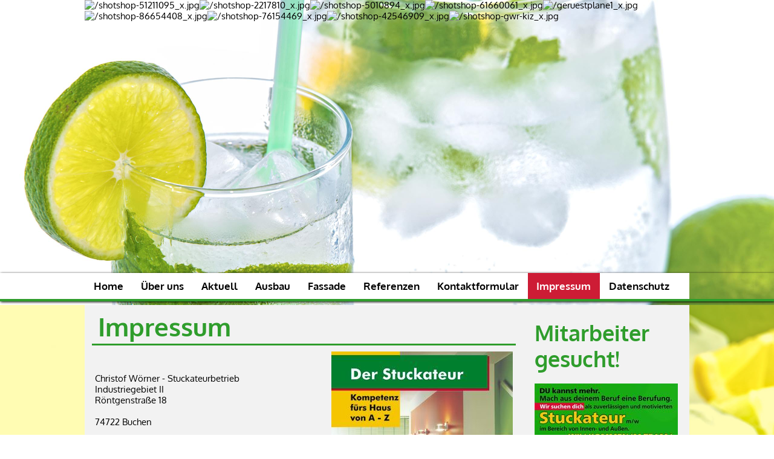

--- FILE ---
content_type: text/html; charset=UTF-8
request_url: https://www.woerner-stuckateur.de/impressum.html
body_size: 7547
content:
<!DOCTYPE html>
<html lang="de">
<head>
	<meta charset="UTF-8">
	<link rel="preconnect" href="https://resources.page4.com" crossorigin="anonymous"/>
	<title>Christof Wörner Stuckateurgeschäft - Impressum</title>
	<meta name="msapplication-config" content="none"/>
	<meta name="viewport" content="width=device-width, initial-scale=1" />
	<meta name="description" content="Ihre Stuckateure voller Ideen für Ihren Ausbau und für eine perfekte Fassade." />
	<meta property="og:title" content="Christof Wörner Stuckateurgeschäft - Impressum" />
	<meta property="og:description" content="Ihre Stuckateure voller Ideen für Ihren Ausbau und für eine perfekte Fassade." />
	<meta property="og:type" content="website" />
	<meta property="og:url" content="https://www.woerner-stuckateur.de/impressum.html" />
	<link rel="stylesheet" type="text/css" id="p4_layout_style" href="/layout-1-c7c4bd8c95-278c08ac.css" />
	<link rel="stylesheet" type="text/css" href="/system/templates/client.css.german?278c08ac" />
	<link rel="stylesheet" type="text/css" href="/system/mods/mod.cookie_consent.css?278c08ac" />
	<link rel="stylesheet" type="text/css" href="/system/shared/ext/nivo-slider.css?278c08ac" />
	<script src="/system/shared/ext/jquery.js?278c08ac" type="text/javascript"></script>
	<script src="/system/mods/mod.layout_to_top.js?278c08ac" type="text/javascript" defer></script>
	<script src="/system/shared/ext/jquery.nivo.slider.pack.js?278c08ac" type="text/javascript"></script>
	<script src="/system/content/calendar/content.calendar.js.german?278c08ac" type="text/javascript" defer></script>
	<style type="text/css">
	#c4p_lc_0_0 {position:absolute;left:0px;top:0px;z-index:0;}
#c4p_lc_0_0 {left:0;right:0;top:0;bottom:0;}
#c4p_lc_0_0 {top:0;bottom:0;left:0;right:0;}
.nivo-controlNav {margin-left:-135px}
.p4-cnt-richtext hr {color:inherit;border: 1px solid currentColor;}
.p4-cnt-imageonly figure {position:relative;line-height:0;max-width:100%;overflow:hidden;}
.p4-cnt-imageonly figure a {display:inline;line-height:0 !important;}
.p4-cnt-imageonly img {width:100%;height:auto;}
#cnt588 figure {margin:0 0 0 0;width:800px;}
#cnt588 img, #cnt588 canvas,#cnt487 img, #cnt487 canvas,#cnt347 img, #cnt347 canvas {box-sizing: border-box;border:0px solid #000000;border-radius:0px;}
#cnt596 hr {height:0px;width:100%;color:transparent;background-color:transparent;text-align:center;margin-left:auto;margin-right:auto;border:0px solid #CD1C35;border-bottom-width:6px;}
#cnt487 figure {margin:0 0 0 auto;width:220px;}
#cnt347 figure {margin:0 0 0 0;width:220px;}
#sbe_calendar_312_week {font-family: "Times New Roman"; font-size: 12px; color: #000000;}
#sbe_calendar_312_days {font-family: "Times New Roman"; font-size: 12px; color: #414141;}
.sbe_time_312_date {line-height:normal; text-align:center; font-family: "Times New Roman"; font-size: 14px; color: #000000; padding:3px; background-color:#F9F91F; border-bottom:1px solid #737373;}
#sbe_time_312_time {line-height:normal; text-align:center; font-family: "Times New Roman"; font-size: 14px; color: #000000; padding:3px;}
#sbe_time_table_312 {margin-left:auto;margin-right:auto;}
#sbe_time_table_312 div {line-height:normal; font-family: "Times New Roman"; font-size: 12px; color: #414141; text-align:center;}
#sbe_time_table_312 td {padding:2px;}
#sbe_time_thead_312 div {line-height:normal; font-family: "Times New Roman"; font-size: 12px; color: #000000;}
#cnt312 > div {background-color:#FFFFCC; border:1px solid #737373;}
#cnt312 .sbe_time_active {background-color:#FDFD08;}
#cnt312 .sbe_time_calendar {border:0px solid #737373;border-bottom-width:1px;}
.p4-cnt-richtext .inner-image {position:relative;z-index:1;margin:0;max-width:100%;overflow:hidden;}
.p4-cnt-richtext .inner-image img {display:block;height:auto;max-width:100%;border:0px;}
#cnt183 .inner-image {margin-bottom:5px;float:right;margin-left:5px;}
#cnt183 .inner-image img {width:300px;}
#cnt502 hr,#cnt337 hr {height:5px;width:100%;color:#2EAB2B;background-color:#2EAB2B;text-align:center;margin-left:auto;margin-right:auto;border:0px none #000000;border-width:1px;}
#cnt310 .dCol:nth-child(1),#cnt179 .dCol:nth-child(1) {width:100%;}
#cnt487 {padding: 10px 5px 10px 5px;background-color:#FFFFFF;}
#cnt312 {padding:0px;background-color:transparent;}
#cnt182 {border: 0px solid #2F9D2C;border-width: 0px 0px 3px 0px;padding: 0px 0px 5px 10px;background-color:transparent;}
#cnt502 {padding: 0px 5px 0px 5px;background-color:transparent;}
#cnt501 {padding: 0px 5px 10px 5px;background-color:transparent;}
#cnt337 {padding: 10px 5px 0px 5px;background-color:transparent;}@media(max-width:768px) {#cnt183 .inner-image {float:none; text-align: center; margin:0 0 10px 0;}
#cnt183 .inner-image {line-height:0}
#cnt183 .inner-image img {display:inline-block;}}
	</style>
	<script type="text/javascript">const lazyLoadContentImages=c=>{document.querySelectorAll("#cnt"+c+" img").forEach(a=>{var b=a.getAttribute("src");b.includes("_c100_100")&&(b=b.replace("_c100_100","_c"+Math.round(a.clientWidth*Math.min(2,window.devicePixelRatio?window.devicePixelRatio:1))+"_"+Math.round(a.clientHeight*Math.min(2,window.devicePixelRatio?window.devicePixelRatio:1))),a.setAttribute("src",b),a.style.width=Math.round(a.clientWidth)+"px")})};
const lazyLoadBackgroundImages=(n,d="g",o=0,a=0)=>{const e=document.querySelectorAll(n);e.forEach(n=>{var e,i=getComputedStyle(n);"fixed"===i.backgroundAttachment&&(o=window.innerWidth,a=window.innerHeight);const t=i.backgroundImage;t&&t.includes("_c100_100")&&(e=Math.min(window.innerWidth,Math.round(o||n.clientWidth))*Math.min(2,window.devicePixelRatio||1),i=Math.min(window.innerHeight,Math.round(a||n.clientHeight))*Math.min(2,window.devicePixelRatio||1),n.style.backgroundImage=t.replace("_c100_100","_"+d+e+"_"+i))})};


var p4SiteConfig = {'privConsent': {'text':'','link_text':'','button_allow':'','button_deny':'','mode': 2, 'link': "/datenschutz.html"}};
$(document).ready(function() {adjustImageSizes();$(".c4p_header_gallery").nivoSlider({effect: 'random', animSpeed: 1000, pauseTime: 4500, controlNav: false, manualAdvance: false, pauseOnHover: true});});

</script>
	

</head>
<body class="p4_layout_3 c4p-layout-3 c4p_background_99 p4-bg-fade-3 responsive"><div class="p4-bg-slide slide-0"></div><div class="p4-bg-slide slide-1"></div><div class="p4-bg-slide slide-2"></div><div id="c4p_main" class="p4-layout-element c4p_main_margin">			<header id="c4p_head_1_wrap" class="p4-layout-element c4p_background_10 c4p_border_10 c4p_head_1_margin"  >		<div id="c4p_head_1" class="p4-layout-element c4p_head_1_height c4p_background_1 c4p_border_1 c4p_page_image c4p_main_width"  >	<div id="c4p_head_1_cnt"><div style="position:absolute;top:0;bottom:0;right:0;left:0;overflow:hidden;">

<div id="c4p_lc_0_0" class="c4p-lc-base c4p_lc_gallery" >




<div style="position:absolute;top:0;bottom:0;left:0;right:0;" class="c4p_header_gallery">
	<img alt="/shotshop-51211095_x.jpg" src="/system/sysimg/dot.gif"/><img alt="/shotshop-2217810_x.jpg" src="/system/sysimg/dot.gif"/><img alt="/shotshop-5010894_x.jpg" src="/system/sysimg/dot.gif"/><img alt="/shotshop-61660061_x.jpg" src="/system/sysimg/dot.gif"/><img alt="/geruestplane1_x.jpg" src="/system/sysimg/dot.gif"/><img alt="/shotshop-86654408_x.jpg" src="/system/sysimg/dot.gif"/><img alt="/shotshop-76154469_x.jpg" src="/system/sysimg/dot.gif"/><img alt="/shotshop-42546909_x.jpg" src="/system/sysimg/dot.gif"/><img alt="/shotshop-gwr-kiz_x.jpg" src="/system/sysimg/dot.gif"/>
</div>
</div></div></div>		</div>		</header>				<div id="c4p_nav_wrap" class="c4p_nav_margin c4p_background_13 c4p_border_13"  >	<div class="c4p_main_width">		<div id="c4p_nav" class="c4p_background_6 c4p_border_6  p4-flex-box"   style="position:relative;"><div role="navigation" aria-label="Hauptnavigation" class="c4p_nav_horizontal c4p_nav_110004 c4p_subnav_1 c4p_subnav_2 c4p_subnav_3 nav110004"><ul class="nav_l_0"><li class="nav_n"><a href="/" title="">Home</a></li><li class="nav_n"><a href="/ueber_uns.html" title="">Über uns</a></li><li class="nav_n"><a href="/81.html" title="">Aktuell</a></li><li class="nav_n"><a href="/ausbau.html" title="" data-state="parent">Ausbau</a><ul class="nav_l_1"><li class="nav_n"><a href="/badgestaltung.html" title="">Badgestaltung</a></li><li class="nav_n"><a href="/boden.html" title="">Boden</a></li><li class="nav_n"><a href="/brandschutz.html" title="">Brandschutz</a></li><li class="nav_n"><a href="/dachausbau.html" title="">Dachausbau</a></li><li class="nav_n"><a href="/deckengestaltung.html" title="">Deckengestaltung</a></li><li class="nav_n"><a href="/eingangsbereich.html" title="">Eingangsbereich</a></li><li class="nav_n"><a href="/gesundes_wohnen.html" title="">Gesundes Wohnen</a></li><li class="nav_n"><a href="/glanzputze.html" title="">Glanzputze</a></li><li class="nav_n"><a href="/hauseingang.html" title="">Hauseingang</a></li><li class="nav_n"><a href="/innenputz.html" title="">Innenputz</a></li><li class="nav_n"><a href="/kellersanierung.html" title="">Kellersanierung</a></li><li class="nav_n"><a href="/lehm.html" title="">Lehm</a></li><li class="nav_n"><a href="/oberflaechen.html" title="">Oberflächen</a></li><li class="nav_n"><a href="/trockenbau.html" title="">Trockenbau</a></li></ul></li><li class="nav_n"><a href="/fassade.html" title="" data-state="parent">Fassade</a><ul class="nav_l_1"><li class="nav_n"><a href="/aussenputz.html" title="">Außenputz</a></li><li class="nav_n"><a href="/fassadengestaltung.html" title="">Fassadengestaltung</a></li><li class="nav_n"><a href="/objektpflege.html" title="">Objektpflege</a></li><li class="nav_n"><a href="/sockel.html" title="">Sockel</a></li><li class="nav_n"><a href="/waermedaemmung.html" title="">Wärmedämmung</a></li></ul></li><li class="nav_n"><a href="/referenzen.html" title="">Referenzen</a></li><li class="nav_n"><a href="/kontakt.html" title="">Kontaktformular</a></li><li class="nav_a"><a href="/impressum.html#" title="" data-state="parent">Impressum</a><ul class="nav_l_1"><li class="nav_n"><a href="/haftungsausschluss.html" title="">Haftungsausschluss</a></li></ul></li><li class="nav_n"><a href="/datenschutz.html" title="">Datenschutz</a></li></ul></div></div>	</div></div>	<div id="c4p_content_wrap" class="p4-layout-element c4p_background_17 c4p_border_17"  >		<div class="p4-flex-box layout-flex-parent c4p_main_width">						<div id="c4p_sidebar_2" class="p4-flex-static c4p_background_5 c4p_border_5 c4p_sidebar_2_ctr c4p_sidebar_2_width c4p_sidebar_2_margin "  >				<div id="c4p_sidebar_2_cnt" class="c4p_autoheight">					<div role="complementary" class="dCtr p4-container p4-static-container" id="cnt1" data-content-id="1"><div id="cnt310" class="dRow p4-row " data-column-count="1">
	<div class="row__background "></div>
	<div class="row__column-wrap">
		<div id="cnt311" class="dCol"><div id="cnt595" class="dCon p4-cnt-richtext"><div><p><span style="font-size: 36px; color: #2f9d2c;"><strong>Mitarbeiter gesucht!</strong></span></p></div></div><div id="cnt588" class="dCon p4-cnt-imageonly"><figure  aria-hidden="true"><picture><img src="/stellenanzeige1_c100_100.jpg" title="" alt="" style="filter: none" width="800" height="777"/></picture></figure><script>lazyLoadContentImages(588)</script></div><div id="cnt596" class="dCon p4-cnt-line"><hr/></div><div id="cnt487" class="dCon p4-cnt-imageonly"><figure  aria-label="Externer Link zu http://www.woerner-stuckateur.de/kontakt.html"><a href="http://www.woerner-stuckateur.de/kontakt.html" aria-label="Externer Link zu http://www.woerner-stuckateur.de/kontakt.html" ><picture><img src="/logo-2017tel.gif" title="" alt="" style="filter: none" /></picture></a></figure></div><div id="cnt347" class="dCon p4-cnt-imageonly"><figure  aria-label="Externer Link zu https://www.stuck-verband.de/"><a href="https://www.stuck-verband.de/" target="_blank" aria-label="Externer Link zu https://www.stuck-verband.de/" ><picture><img src="/logo-fachverband.gif" title="" alt="" style="filter: none" /></picture></a></figure></div><div id="cnt312" class="dCon p4-cnt-calendar">












<div data-p4-calendar-id="312" data-p4-calendar-time="2025:12:22:16:56:03"><div class="sbe_time_312_date" style="margin-bottom:10px;">Dezember 2025</div>
	<div class="sbe_time_calendar">
  	<table id="sbe_time_table_312">
	<tr id="sbe_time_thead_312">
    	<td><div>Mo</div></td>
		<td><div>Di</div></td>
		<td><div>Mi</div></td>
		<td><div>Do</div></td>
		<td><div>Fr</div></td>
		<td><div>Sa</div></td>
		<td><div>So</div></td>
	</tr>
	<tr><td><div>1</div></td><td><div>2</div></td><td><div>3</div></td><td><div>4</div></td><td><div>5</div></td><td><div>6</div></td><td><div>7</div></td></tr><tr><td><div>8</div></td><td><div>9</div></td><td><div>10</div></td><td><div>11</div></td><td><div>12</div></td><td><div>13</div></td><td><div>14</div></td></tr><tr><td><div>15</div></td><td><div>16</div></td><td><div>17</div></td><td><div>18</div></td><td><div>19</div></td><td><div>20</div></td><td><div>21</div></td></tr><tr><td class="sbe_time_active"><div>22</div></td><td><div>23</div></td><td><div>24</div></td><td><div>25</div></td><td><div>26</div></td><td><div>27</div></td><td><div>28</div></td></tr><tr><td><div>29</div></td><td><div>30</div></td><td><div>31</div></td><td><div>&nbsp;</div></td><td><div>&nbsp;</div></td><td><div>&nbsp;</div></td><td><div>&nbsp;</div></td></tr><tr><td><div>&nbsp;</div></td><td><div>&nbsp;</div></td><td><div>&nbsp;</div></td><td><div>&nbsp;</div></td><td><div>&nbsp;</div></td><td><div>&nbsp;</div></td><td><div>&nbsp;</div></td></tr>
	</table>
	</div>
	<div id="sbe_time_312_time"></div>
	
	
</div></div></div>

	</div>
</div></div>				</div>			</div>					<div id="c4p_center_cnt" class="c4p_background_2 c4p_border_2 c4p_autoheight_master p4-flex-dynamic"  >	<div id="cnt178" role="main" class="dCtr"><div id="cnt179" class="dRow p4-row " data-column-count="1">
	<div class="row__background "></div>
	<div class="row__column-wrap">
		<div id="cnt180" class="dCol"><div id="cnt182" class="dCon p4-cnt-headline"><h1 class="font-1 p4-align-text-left">Impressum</h1>
</div><div id="cnt183" class="dCon p4-cnt-richtext"><div><div class="inner-image"><img src="/derstuckateur-300px_c100_100.jpg" title="" alt="" width="300" height="309"/></span></div><p>&nbsp;</p><p>&nbsp;</p><p>Christof W&ouml;rner - Stuckateurbetrieb<br />Industriegebiet II</p><p>R&ouml;ntgenstra&szlig;e 18</p><p>&nbsp;</p><p>74722 Buchen<br /><br /><strong><em>Kontakt:</em></strong><br /><br />Telefon: 06281 34 62<br />Telefax:&nbsp; 06281 34 40</p><p><br />Email: <a href="mailto:info@christof-woerner.de">info@christof-woerner.de</a></p><p>Webseite: <a rel="nofollow noreferrer noopener" href="http://www.woerner-stuckateur.de">www.woerner-stuckateur.de</a></p><p style="clear:both;"></p></div><script>lazyLoadContentImages(183)</script></div><div id="cnt502" class="dCon p4-cnt-line"><hr/></div><div id="cnt501" class="dCon p4-cnt-richtext"><div><p><span style="font-size: 12px;"><span style="font-size: 14px;">Gestaltung: Weblayout, Programmierung und Umsetzung mit dem Content Management System page4 zur selbst&auml;ndigen Pflege durch den Kunden:<strong>&nbsp; </strong><a rel="nofollow noreferrer noopener" href="http://www.blatz-werbung-gmbh.de">www.blatz-werbung.de</a></span></span></p></div></div><div id="cnt337" class="dCon p4-cnt-line"><hr/></div><div id="cnt338" class="dCon p4-cnt-richtext"><div><p><strong>Rechtliche Hinweise</strong><br /> <span style="font-size: 14px;">Die auf dieser Webseite bereitgestellten Informationen werden durch Christof W&ouml;rner, Stuckateurbetrieb sorgf&auml;ltig gepr&uuml;ft und regelm&auml;&szlig;ig aktualisiert. Dennoch kann Christof W&ouml;rner, Stuckateurbetrieb keine Haftung oder Garantie f&uuml;r die Aktualit&auml;t, Richtigkeit und Vollst&auml;ndigkeit der zur Verf&uuml;gung gestellten Informationen und Software &uuml;bernehmen.</span></p><p><span style="font-size: 14px;">Gleiches gilt auch f&uuml;r den Inhalt der Websites, auf die mittels Hyperlink verwiesen wird.&nbsp;Christof W&ouml;rner, Stuckateurbetrieb ist f&uuml;r den Inhalt der Websites, die auf Grund einer solchen Verbindung erreicht werden, nicht verantwortlich.</span></p><p><span style="font-size: 16px;"><span style="font-size: 14px;">Die Vervielf&auml;ltigung von Informationen und Daten, insbesondere die Verwendung von Texten und Textteilen bedarf der vorherigen Zustimmung von Christof W&ouml;rner, Stuckateurbetrieb.</span><br /></span></p><p>&nbsp;</p><p>&nbsp;</p><p><strong><a href="/56.html">Haftungsausschluss (Disclaimer)</a></strong></p><p>&nbsp;</p></div></div></div>

	</div>
</div></div>
</div>		</div>	</div>			<aside id="c4p_foot_2_wrap" class="p4-layout-element c4p_background_15 c4p_border_15 c4p_foot_2_margin"  >		<div id="c4p_foot_2" class="p4-layout-element c4p_foot_2_height c4p_foot_2_ctr c4p_background_8 c4p_border_8 c4p_main_width"  >	<div style="position:absolute;top:0;bottom:0;right:0;left:0;overflow:hidden;"></div></div>	</aside>	</div><section id="p4-mobile-nav" class="style-1" aria-hidden="true">	<header>		<a href="/" class="title" aria-label="Zur Startseite" title="Zur Startseite" tabindex="-1">			Christof Wörner Stuckateurgeschäft		</a>		<a href="/" class="cart" aria-label="Zum Warenkorb" title="Zum Warenkorb" tabindex="-1">			<svg xmlns="http://www.w3.org/2000/svg" viewBox="0 0 24 24" width="24" height="24"><defs><style>.cls-1{fill:none;}</style></defs><path class="cls-1" d="M0,0H24V24H0ZM18.31,6l-2.76,5Z"/><path d="M7,18a2,2,0,1,0,2,2A2,2,0,0,0,7,18Z"/><path d="M17,18a2,2,0,1,0,2,2A2,2,0,0,0,17,18Z"/><path d="M7.17,14.75l0-.12L8.1,13h7.45a2,2,0,0,0,1.75-1l3.86-7L19.42,4h0l-1.1,2-2.76,5h-7l-.13-.27L6.16,6l-1-2L4.27,2H1V4H3l3.6,7.59L5.25,14A1.93,1.93,0,0,0,5,15a2,2,0,0,0,2,2H19V15H7.42A.25.25,0,0,1,7.17,14.75Z"/></svg>			<span>0</span>		</a>		<div class="toggle">			<svg class="menu_btn" xmlns="http://www.w3.org/2000/svg" height="24" viewBox="0 0 24 24" width="24"><path d="M0 0h24v24H0z" fill="none"/><path d="M3 18h18v-2H3v2zm0-5h18v-2H3v2zm0-7v2h18V6H3z"/></svg><svg class="close_btn" xmlns="http://www.w3.org/2000/svg" height="24" viewBox="0 0 24 24" width="24"><path d="M0 0h24v24H0z" fill="none"/><path d="M19 6.41L17.59 5 12 10.59 6.41 5 5 6.41 10.59 12 5 17.59 6.41 19 12 13.41 17.59 19 19 17.59 13.41 12z"/></svg>		</div>	</header>	<nav>		<ul><li class="nav_n" data-type="page-index"><a href="/"  tabindex="-1">Home </a></li><li class="nav_n" data-type="page"><a href="/ueber_uns.html"  tabindex="-1">Über uns </a></li><li class="nav_n" data-type="page"><a href="/81.html"  tabindex="-1">Aktuell </a></li><li class="nav_n" data-type="page"><a href="/ausbau.html"  tabindex="-1">Ausbau </a>	<div class="toggle">		<svg xmlns="http://www.w3.org/2000/svg" height="24" viewBox="0 0 24 24" width="24"><path d="M0 0h24v24H0z" fill="none"/><path d="M7.41 15.41L12 10.83l4.59 4.58L18 14l-6-6-6 6z"/></svg>		<svg xmlns="http://www.w3.org/2000/svg" height="24" viewBox="0 0 24 24" width="24"><path d="M0 0h24v24H0V0z" fill="none"/><path d="M7.41 8.59L12 13.17l4.59-4.58L18 10l-6 6-6-6 1.41-1.41z"/></svg>	</div>	<ul class="level-1">		<li class="nav_n" data-type="page"><a href="/badgestaltung.html" title="" tabindex="-1">Badgestaltung</a></li><li class="nav_n" data-type="page"><a href="/boden.html" title="" tabindex="-1">Boden</a></li><li class="nav_n" data-type="page"><a href="/brandschutz.html" title="" tabindex="-1">Brandschutz</a></li><li class="nav_n" data-type="page"><a href="/dachausbau.html" title="" tabindex="-1">Dachausbau</a></li><li class="nav_n" data-type="page"><a href="/deckengestaltung.html" title="" tabindex="-1">Deckengestaltung</a></li><li class="nav_n" data-type="page"><a href="/eingangsbereich.html" title="" tabindex="-1">Eingangsbereich</a></li><li class="nav_n" data-type="page"><a href="/gesundes_wohnen.html" title="" tabindex="-1">Gesundes Wohnen</a></li><li class="nav_n" data-type="page"><a href="/glanzputze.html" title="" tabindex="-1">Glanzputze</a></li><li class="nav_n" data-type="page"><a href="/hauseingang.html" title="" tabindex="-1">Hauseingang</a></li><li class="nav_n" data-type="page"><a href="/innenputz.html" title="" tabindex="-1">Innenputz</a></li><li class="nav_n" data-type="page"><a href="/kellersanierung.html" title="" tabindex="-1">Kellersanierung</a></li><li class="nav_n" data-type="page"><a href="/lehm.html" title="" tabindex="-1">Lehm</a></li><li class="nav_n" data-type="page"><a href="/oberflaechen.html" title="" tabindex="-1">Oberflächen</a></li><li class="nav_n" data-type="page"><a href="/trockenbau.html" title="" tabindex="-1">Trockenbau</a></li>	</ul></li><li class="nav_n" data-type="page"><a href="/fassade.html"  tabindex="-1">Fassade </a>	<div class="toggle">		<svg xmlns="http://www.w3.org/2000/svg" height="24" viewBox="0 0 24 24" width="24"><path d="M0 0h24v24H0z" fill="none"/><path d="M7.41 15.41L12 10.83l4.59 4.58L18 14l-6-6-6 6z"/></svg>		<svg xmlns="http://www.w3.org/2000/svg" height="24" viewBox="0 0 24 24" width="24"><path d="M0 0h24v24H0V0z" fill="none"/><path d="M7.41 8.59L12 13.17l4.59-4.58L18 10l-6 6-6-6 1.41-1.41z"/></svg>	</div>	<ul class="level-1">		<li class="nav_n" data-type="page"><a href="/aussenputz.html" title="" tabindex="-1">Außenputz</a></li><li class="nav_n" data-type="page"><a href="/fassadengestaltung.html" title="" tabindex="-1">Fassadengestaltung</a></li><li class="nav_n" data-type="page"><a href="/objektpflege.html" title="" tabindex="-1">Objektpflege</a></li><li class="nav_n" data-type="page"><a href="/sockel.html" title="" tabindex="-1">Sockel</a></li><li class="nav_n" data-type="page"><a href="/waermedaemmung.html" title="" tabindex="-1">Wärmedämmung</a></li>	</ul></li><li class="nav_n" data-type="page"><a href="/referenzen.html"  tabindex="-1">Referenzen </a></li><li class="nav_n" data-type="page"><a href="/kontakt.html"  tabindex="-1">Kontaktformular </a></li><li class="nav_a" data-type="page"><a href="/impressum.html#"  tabindex="-1">Impressum</a>	<div class="toggle">		<svg xmlns="http://www.w3.org/2000/svg" height="24" viewBox="0 0 24 24" width="24"><path d="M0 0h24v24H0z" fill="none"/><path d="M7.41 15.41L12 10.83l4.59 4.58L18 14l-6-6-6 6z"/></svg>		<svg xmlns="http://www.w3.org/2000/svg" height="24" viewBox="0 0 24 24" width="24"><path d="M0 0h24v24H0V0z" fill="none"/><path d="M7.41 8.59L12 13.17l4.59-4.58L18 10l-6 6-6-6 1.41-1.41z"/></svg>	</div>	<ul class="level-1">		<li class="nav_n" data-type="page"><a href="/haftungsausschluss.html" title="" tabindex="-1">Haftungsausschluss</a></li>	</ul></li><li class="nav_n" data-type="page"><a href="/datenschutz.html"  tabindex="-1">Datenschutz </a></li></ul>					</nav></section><script>function toggleMobileMenu() {	document.querySelector("body").classList.toggle("mobile-nav-open");}function localAnchor(e) {	document.querySelector("#p4-mobile-nav header .toggle").click();	let href = this.href;	window.setTimeout(function() {document.location.replace(href);}, 50);	return false;}function toggleParent(e) {	const domParent = this.parentNode;	const shouldBeOpen = !domParent.classList.contains("open");	const domSiblings = domParent.parentNode.children;	for(let i = 0; i < domSiblings.length; i++) {		domSiblings[i].classList.remove("open");		let domSubmenu = domSiblings[i].querySelector("ul");		if (domSubmenu && domSubmenu.style.maxHeight) {			domSubmenu.style.maxHeight = null;		}	}	if (shouldBeOpen) {		domParent.classList.toggle("open");		let domSubmenu = domParent.querySelector("ul");		if (domSubmenu) {			domSubmenu.style.maxHeight = domSubmenu.scrollHeight + "px";			let domParents = [];			let domCurrentParent = domSubmenu.parentNode.parentNode;			while(domCurrentParent.style.maxHeight) {				domCurrentParent.style.maxHeight = "none";				domParents.push(domCurrentParent);				domCurrentParent = domCurrentParent.parentNode.parentNode;			}			window.setTimeout(function() {				for(let i = 0; i < domParents.length; i++) {					domParents[i].style.maxHeight = domParents[i].scrollHeight + "px";				}			}, 500);		}	}	e.preventDefault();	return false;}document.querySelectorAll("#p4-mobile-nav header .toggle")[0].addEventListener("click", toggleMobileMenu);const toggleButtons = document.querySelectorAll("#p4-mobile-nav ul .toggle");for(let i = 0; i < toggleButtons.length; i++) {	toggleButtons[i].addEventListener("click", toggleParent);}const domFolders = document.querySelectorAll("#p4-mobile-nav [data-type='folder']");for(let i = 0; i < domFolders.length; i++) {	domFolders[i].children[0].addEventListener("click", toggleParent);}const domChainParents = document.querySelectorAll("#p4-mobile-nav .nav_c");for(let i = 0; i < domChainParents.length; i++) {	domChainParents[i].classList.toggle("open");	const ul = domChainParents[i].querySelector("ul");	if (ul)		domChainParents[i].querySelector("ul").style.maxHeight = "none";}const domLocalLinks = document.querySelectorAll("#p4-mobile-nav a[href*='#']");for(let i = 0; i < domLocalLinks.length; i++) {	domLocalLinks[i].addEventListener("click", localAnchor);}</script>
<script type="text/javascript">!function(){let e={mode:1,text:"Um unsere Website f\xfcr Sie optimal zu gestalten und fortlaufend verbessern zu k\xf6nnen, verwenden wir Cookies. Sind Sie damit einverstanden?",title:"Cookie-Einstellungen",link_text:"Weitere&nbsp;Informationen",link:"",button_allow:"Ja,&nbsp;ich&nbsp;bin&nbsp;einverstanden",button_deny:"Ablehnen"};function t(){let t=document.createElement("div");t.className="privconsent-box privconsent-mode-"+e.mode,t.setAttribute("aria-label",e.title),t.setAttribute("role","dialog"),t.style.display="none";let n=document.createElement("button");n.className="privconsent-button",n.innerHTML=e.button_deny,n.ariaLabel="Alle Cookies ablehnen",n.type="button",n.tabIndex=0;let o=document.createElement("button");o.className="privconsent-button",o.innerHTML=e.button_allow,o.ariaLabel="Alle Cookies akzeptieren",o.type="button",o.tabIndex=0;let i=e.text;""!==e.link&&(i+=' <a aria-label="Datenschutzerkl\xe4rung und Cookierichtlinie" class="privconsent-link" href="'+e.link+'">'+e.link_text+"</a>");let l=document.createElement("div");l.className="privconsent-info",l.innerHTML=i,t.appendChild(l),t.appendChild(n),t.appendChild(o),document.body.insertBefore(t,document.body.firstChild),n.addEventListener("click",function(){sessionStorage.setItem("privconsent","deny"),t.parentNode.removeChild(t)}),o.addEventListener("click",function(){t.parentNode.removeChild(t),function e(t){let n=new Date;n.setDate(n.getDate()+365);let o=[t+"=1","expires="+n.toUTCString(),"path=/","secure","samesite=lax"];document.cookie=o.join(";")}("privconsent"),document.location.reload()}),[n,o].forEach(e=>{e.addEventListener("keydown",function(t){("Enter"===t.key||" "===t.key)&&(t.preventDefault(),e.click())})})}function n(e){let t="; "+document.cookie,n=t.split("; "+e+"=");return 2===n.length&&"1"===n.pop().split(";").shift()}void 0!==window.p4SiteConfig&&"privConsent"in window.p4SiteConfig&&(e.link=e.link||p4SiteConfig.privConsent.link,e.link_text=p4SiteConfig.privConsent.link_text||e.link_text,e.mode=p4SiteConfig.privConsent.mode||e.mode,e.button_allow=p4SiteConfig.privConsent.button_allow||e.button_allow,e.button_deny=p4SiteConfig.privConsent.button_deny||e.button_deny,e.text=p4SiteConfig.privConsent.text||e.text,n("privconsent")||sessionStorage.getItem("privconsent")||t(),window.addEventListener("load",function(){(n("privconsent")||sessionStorage.getItem("privconsent"))&&n("privconsent")?(function e(){let t=document.querySelectorAll("[data-uses-cookies='1']");for(let n=0;n<t.length;n++){let o=t[n].parentNode;t[n].parentNode.innerHTML=t[n].childNodes[0].data;let i=o.querySelectorAll("script");i.forEach(e=>{let t=document.createElement("script");Array.from(e.attributes).forEach(e=>{t.setAttribute(e.name,e.value)}),t.text=e.text,e.parentNode.replaceChild(t,e)})}"function"==typeof window.p4ActivateGA&&window.p4ActivateGA()}(),"function"==typeof window.p4AllowCookies&&window.p4AllowCookies()):function e(){let t=document.querySelectorAll("[data-placeholder-cookies='1']");for(let n=0;n<t.length;n++)t[n].style.display="block"}()})),window.resetConsent=function e(){sessionStorage.removeItem("privconsent"),document.cookie="privconsent=; expires=Thu, 01 Jan 1970 00:00:01 GMT;",document.location.reload()},window.privacy_consent=t}();
</script>

</body></html>